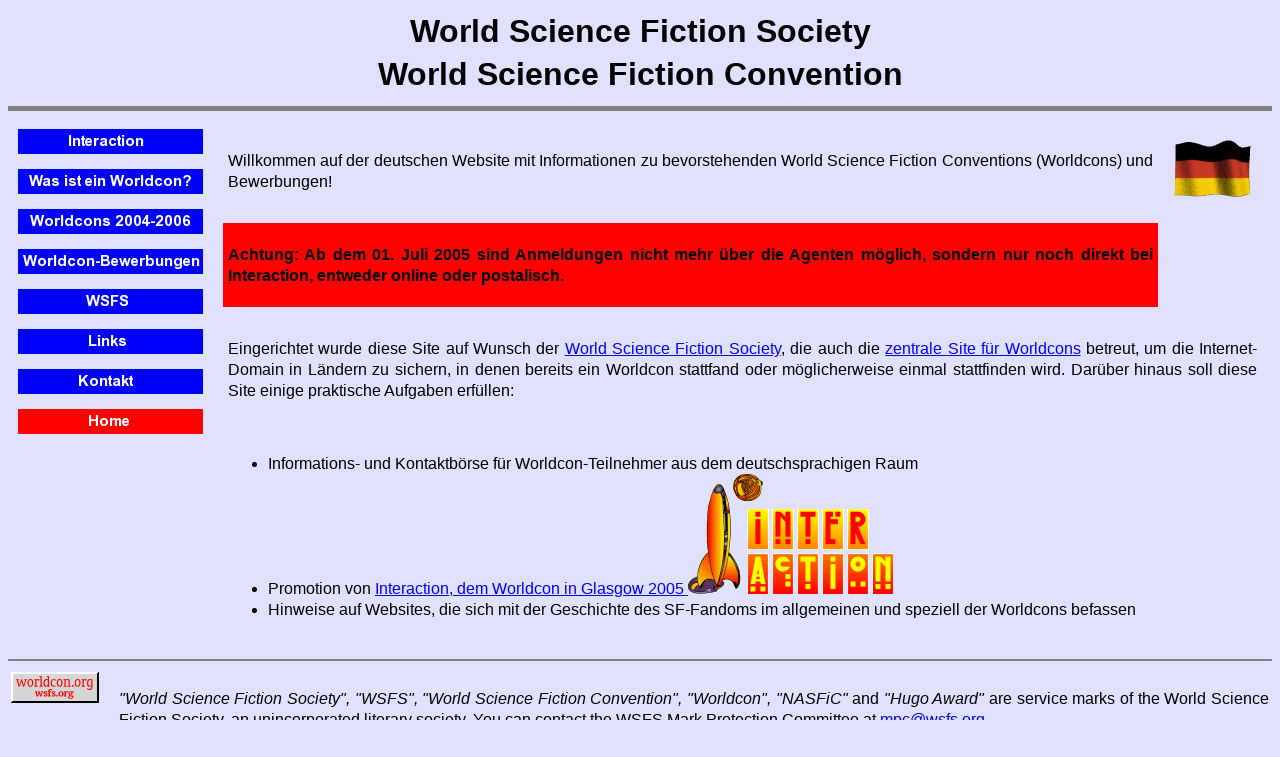

--- FILE ---
content_type: text/html; charset=UTF-8
request_url: http://worldcon.de/
body_size: 1776
content:
<!doctype html public "-//W3C//DTD HTML 4.0 //EN">

<html>
 <head>

  <title>
   World Science Fiction Society / Worldcon [Deutsche Site]
  </title>

  <meta name="description" content="Die deutschsprachige Seite &uuml;ber Worldcons">
  <meta name="author" content="Thomas Recktenwald">
  <meta http-equiv="content-type" content="text/html; charset=iso-8859-1">
  <meta http-equiv="Content-Style-Type" content="text/css">
  <meta name="keywords" lang="de" content="Worldcon, World Science Fiction Convention, Glasgow, World Science Fiction Society">
  <meta name="generator" content="Ulli Meybohms HTML EDITOR">

  <link rel="stylesheet" media="screen" type="text/css" href="css/layout.css">

 </head>

 <body>

 
  <h1 align="center">
   <b>
    World Science Fiction Society
   </b>
  </h1>
  <h1 align="center">
   <b>
    World Science Fiction Convention
   </b>
  </h1>

  <hr noshade size="5">

  <table border="0" cellpadding="0" cellspacing="0">
   <colgroup>
    <col width="170">
    <col width="*">
   </colgroup>
    <tr>
     <td valign="top">
      
<table border="0" cellpadding="0" cellspacing="10">
       <tr>
        <td>
          <a href="glasgow.php">          <img src="images/glasgow_b.png" width="185" height="25" border="0" alt="Interaction"></a>
        </td>
       </tr>
       <tr>
        <td>
          <a href="whatis.php">          <img src="images/worldcon_b.png" width="185" height="25" border="0" alt="Was ist ein Worldcon?"></a>
        </td>
       </tr>
       <tr>
        <td>
          <a href="future.php">          <img src="images/coming_b.png" width="185" height="25" border="0" alt="Kommende Worldcons"></a>
        </td>
       </tr>
       <tr>
        <td>
          <a href="bids.php">          <img src="images/bids_b.png" width="185" height="25" border="0" alt="Worldcon-Bewerbungen"></a>
        </td>
       </tr>
       <tr>
        <td>
          <a href="wsfs.php">          <img src="images/wsfs_b.png" width="185" height="25" border="0" alt="WSFS"></a>
        </td>
       </tr>
       <tr>
        <td>
          <a href="links.php">          <img src="images/links_b.png" width="185" height="25" border="0" alt="Links"></a>
        </td>
       </tr>
       <tr>
        <td>
          <a href="contact.php">          <img src="images/contact_b.png" width="185" height="25" border="0" alt="Kontakt"></a>
        </td>
       </tr>
       <tr>
        <td>
                  <img src="images/home_r.png" width="185" height="25" border="0" alt="Home">
        </td>
       </tr>
      </table>

     </td>
     <td valign="top">
      <table border="0" cellspacing="10" cellpadding="5">
       <tr>
        <td>
         <p align="justify">
          Willkommen auf der deutschen Website mit Informationen zu bevorstehenden World Science Fiction Conventions (Worldcons) und Bewerbungen!
         </p>
        </td>
        <td align="right">
         <img src="images/flag_ger.gif" width="84" height="57" border="0" alt="Flagge Deutschland">
        </td>
       </tr>
       <tr>
       <td bgcolor="FF0000">
         <p align="justify">
          <b>Achtung: Ab dem 01. Juli 2005 sind Anmeldungen nicht mehr &uuml;ber die Agenten m&ouml;glich, sondern nur noch direkt bei Interaction, entweder online oder postalisch.</b>
         </p>
       </td>
      </tr>
      <tr>
       <td colspan="2">
        <p align="justify">
         Eingerichtet wurde diese Site auf Wunsch der <a href="http://www.wsfs.org">World Science Fiction Society</a>, die auch die <a href="http://www.worldcon.org">zentrale Site f&uuml;r Worldcons</a> betreut, um die Internet-Domain in L&auml;ndern zu sichern, in denen bereits ein Worldcon stattfand oder m&ouml;glicherweise einmal stattfinden wird. Dar&uuml;ber hinaus soll diese Site einige praktische Aufgaben erf&uuml;llen:
        </p>
       </td>
      </tr>
      <tr>
       <td colspan="2">
        <ul>
         <li>Informations- und Kontaktb&ouml;rse f&uuml;r Worldcon-Teilnehmer aus dem deutschsprachigen Raum</li>
         <li>Promotion von <a href="http://www.interaction.worldcon.org.uk">Interaction, dem Worldcon in Glasgow 2005 <img src="images/2005_sml.gif" width="205" height="120" border="0" alt="Interaction Logo"></a></li>
         <li>Hinweise auf Websites, die sich mit der Geschichte des SF-Fandoms im allgemeinen und speziell der Worldcons befassen</li>
        </ul>
       </td>
      </tr>
     </table>
    </td>
   </tr>
  </table>
  <hr noshade size="2">
<table>
 <tr>
  <td valign="top">
   <a href="http://wsfs.org"><img src="images/wsfs.gif" width="88" height="31" border="0" alt="WSFS-Logo"></a>
  </td>
  <td>
   &nbsp;&nbsp;&nbsp;
  </td>
  <td>
   <p align="justify">
    <i>"World Science Fiction Society", "WSFS", "World Science Fiction Convention", "Worldcon", "NASFiC"</i> and <i>"Hugo Award"</i> are service marks of the World Science Fiction Society, an unincorporated literary society. You can contact the WSFS Mark Protection Committee at <a href="mailto:mpc@wsfs.org"> mpc@wsfs.org</a>.
   </p>
  </td>
 </tr>
</table>
 </body>

</html>

--- FILE ---
content_type: text/css
request_url: http://worldcon.de/css/layout.css
body_size: 386
content:
body { background-color:#E0E0FF;
       font-family:helvetica,arial,sans-serif;
       font-size:12pt;
       line-height:16pt;
       color:#000000; }

td { font-family:helvetica,arial,sans-serif;
      font-size:12pt;
      line-height:16pt;
      color:#000000; }

a:link    { color:#0000FF; }
a:visited { color:#AF00FF; }
a:active  { color:#A000FF; }
a:hover   { font-weight:bold; }